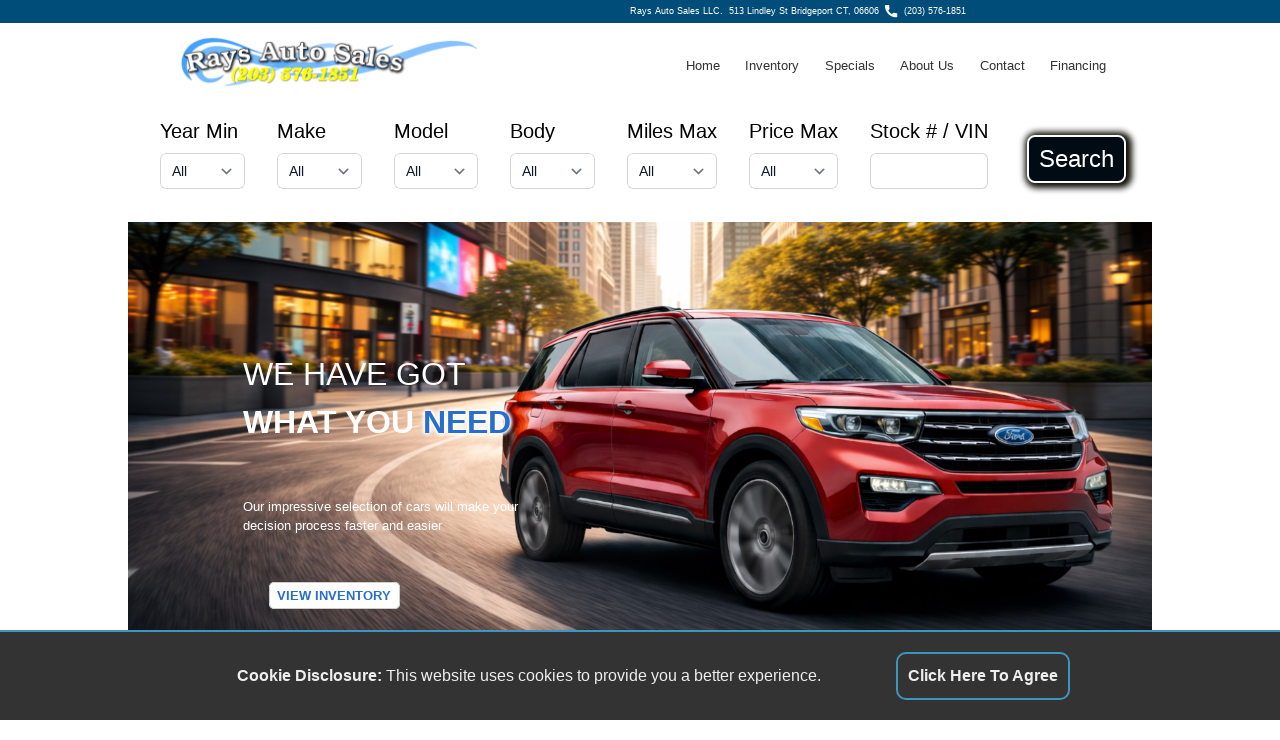

--- FILE ---
content_type: text/html; charset=utf-8
request_url: https://www.raysautosalesct.com/
body_size: 5254
content:
<!DOCTYPE html>

<html xmlns="http://www.w3.org/1999/xhtml">

<head>
<link rel="dns-prefetch" href="https://js-include.autocorner.com">
<link rel="dns-prefetch" href="https://cdn.tailwindcss.com">
<link rel="dns-prefetch" href="https://cdn.jsdelivr.net??1698178991">
<link rel="dns-prefetch" href="https://cdn.userway.org">

<meta charset="utf-8" />
<meta http-equiv="content-language" content="en-us" />
<meta http-equiv="Content-Type" content="text/html; charset=iso-8859-1" />
<meta name="viewport" content="width=device-width, initial-scale=1.0, height=device-height, shrink-to-fit=no, viewport-fit=cover" />
<!-- BEGIN META DATA -->
<meta property="og:url" content="https://www.raysautosalesct.com/index.html" />
<meta property="og:title" content="Rays Auto Sales LLC." />
<meta property="og:image" content="https://www.raysautosalesct.com/graphics/logo.png?1698251915" />
<meta property="og:image:alt" content="/graphics/logo.png?1698251915" />
<meta property="og:type" content="website" />
<meta property="og:description" content="Rays Auto Sales LLC. - 513 Lindley St Bridgeport, CT 06606. Used car and truck sales." />
<meta name="description" content="Rays Auto Sales LLC. - 513 Lindley St Bridgeport, CT 06606. Used car and truck sales." />
<meta name="keywords" content="Rays Auto Sales LLC.,used cars,previously owned cars,used vehicles,previously owned vehicles,car shopping,used trucks,online car shopping,used car dealers,used car lot,car lot,automobiles,pickup trucks,vans,minivans,suv,4x4,car price,classic auto,auto quote,auto price,cheap car,sell car,car for sale" />
<!-- END META DATA -->
<meta name="copyright" content="AutoCorner - Product of stockNum Systems" />
<meta name="author" content="AutoCorner" />
<meta name="template" content="DEMO5" />

<link rel="shortcut icon" href="/graphics/favicon.ico" />
<link rel="stylesheet" type="text/css" href="/css/style.css?1698251915" />
<link rel="stylesheet" type="text/css" href="/css/tailwind.css?1698251915" />
<link rel="stylesheet" href="//js-include.autocorner.com/css/pannellum.css?1698251915" />
<link rel="canonical" href="https://www.raysautosalesct.com/index.html" />
<script type="ec8f12138933ebdcaa2fe560-text/javascript" src="/javascript/alpine.js?1698251915"></script>
<script type="ec8f12138933ebdcaa2fe560-text/javascript" src="//js-include.autocorner.com/javascript/return_search.js?1747860415"></script>
<script type="ec8f12138933ebdcaa2fe560-text/javascript" src="/javascript/site_include.js?1698251915"></script>
<script type="ec8f12138933ebdcaa2fe560-text/javascript" src="//js-include.autocorner.com/javascript/srp.js?1698251915"></script>
<script type="ec8f12138933ebdcaa2fe560-text/javascript" src="//js-include.autocorner.com/javascript/vdp.js?1698251915"></script>
<script type="ec8f12138933ebdcaa2fe560-text/javascript" src="//js-include.autocorner.com/javascript/credit.js?1698251915"></script>
<script type="ec8f12138933ebdcaa2fe560-text/javascript" src="https://cdn.tailwindcss.com"></script></script-->
<script type="ec8f12138933ebdcaa2fe560-text/javascript" src="//js-include.autocorner.com/javascript/pannellum.js?1698251915"></script>

<title>Welcome - Rays Auto Sales LLC.</title>

</head>
 
<body>

<div id="hamburger" class="hamburger"><div></div><div></div><div></div></div>

<div id="dim" class="dim"></div>
<img id="please_wait_gif" class="please_wait_gif" src="/graphics/please_wait.gif?1698251915">
<div id="message_div" class="message_div">
	<div class="message_title" id="message_title">System Message</div>
	<div class="message_close_bar" align="right"><div id="message_close" class="message_close">&#x274C;</div></div>
	<p id="message_text" class="message_text"></p>
</div>

<div class="parent">

	<div class="div_left">&nbsp;</div>

	<div id="div1" class="div1">

		<!-- BEGIN HEADER -->
		
		<div class="header">
	    	<div class="header_left">
		    	<div class="header_left_item"><a href="" class="hidden"><img src="/graphics/facebook.svg?1698251915"></a></div>
		    	<div class="header_left_item"><a href="" class="hidden"><img src="/graphics/twitter.svg?1698251915"></a>&nbsp;</div>
		     	<div class="header_left_item"><a href="" class="hidden"><img src="/graphics/instagram.svg?1698251915">&nbsp;</a></div>
		   		<div class="header_left_item"><a href="" class="hidden"><img src="/graphics/linkedin.svg?1698251915">&nbsp;</a></div>
	    	</div>
	    	<div class="header_right">
		    	<div class="header_right_item">Rays Auto Sales LLC.&nbsp;&nbsp;<a href="https://maps.apple.com/?q=513+Lindley+St+Bridgeport,+CT+06606">513 Lindley St Bridgeport CT, 06606</a></div>
		    	<div class="header_right_item"><img src="/graphics/phone.svg?1698251915" hspace="6"><a href="tel:2035761851">(203) 576-1851</a></div>
	    	</div>
	    </div>
	
		<!-- END HEADER -->

	</div>
	
	<div id="div2" class="div2">
	
		<!-- BEGIN LOGO MENU BAR -->
		
		<div class="logo_menu">
	
			<!-- BEGIN MAIN LOGO -->
	
			<div class="main_logo"><img src="/graphics/logo.png?1698251915"></div>
		
			<!-- END MAIN LOGO -->
		
			<!-- BEGIN MENU BAR -->

			<div id="menu_bar" class="menu_bar">
				<div><a href="/index.html">Home</a></div>
				<div><a href="/docs/vehicle_search.html">Inventory</a></div>
				<div><a href="/docs/vehicle_search.html?specials=true">Specials</a></div>
				<div><a href="/docs/about.html">About Us</a></div>
				<div><a href="/docs/contact.html">Contact</a></div>
				<div><a href="/docs/credit.html">Financing</a></div>
				<div class="flex lg:hidden"><a class="block lg:hidden p-4" href="javascript:void(0);" @click="openMenu = !openMenu" onClick="if (!window.__cfRLUnblockHandlers) return false; document.getElementById('search_bar').style.display='block'; " data-cf-modified-ec8f12138933ebdcaa2fe560-="">Search</a></div>
			</div>

			<!-- END MENU BAR -->
	
		</div>
	
		<!-- END LOGO MENU BAR -->
		
	</div>
	
	<div id="div3" class="div3">

		<!-- BEGIN SEARCH BAR -->
	
		<div id="search_bar" class="hidden absolute lg:relative top-[25vw] lg:top-[0] z-[100] md:grid bg-white mt-0 pt-0 w-full text-black text-xl">
			<div class="p-4">
				<form id="search_form" class="flex flex-col z-[100] lg:flex-row">
					<div class="flex-1 mx-4 whitespace-nowrap">
						Year Min<br>
						<select class="search_bar_select mt-[0px] lg:mt-2 block w-full rounded-md border-0 py-1.5 pl-3 pr-10 text-gray-900 ring-1 ring-inset ring-gray-300 focus:ring-2 focus:ring-indigo-600 sm:text-sm sm:leading-6" name="year_min" id="year_min"></select>
					</div>
					<div class="flex-1 mx-4 mt-4 lg:mt-0 whitespace-nowrap">
						Make<br>
						<select class="search_bar_select  mt-[0px] lg:mt-2 block w-full rounded-md border-0 py-1.5 pl-3 pr-10 text-gray-900 ring-1 ring-inset ring-gray-300 focus:ring-2 focus:ring-indigo-600 sm:text-sm sm:leading-6" name="make" id="make"></select>
					</div>
					<div class="flex-1 mx-4 mt-4 lg:mt-0 whitespace-nowrap">
						Model<br>
						<select class="search_bar_select  mt-[0px] lg:mt-2 block w-full rounded-md border-0 py-1.5 pl-3 pr-10 text-gray-900 ring-1 ring-inset ring-gray-300 focus:ring-2 focus:ring-indigo-600 sm:text-sm sm:leading-6" name="model" id="model"><option value="all">All</option></select>
					</div>
					<div class="flex-1 mx-4 mt-4 lg:mt-0 whitespace-nowrap">
						Body<br>
						<select class="search_bar_select  mt-[0px] lg:mt-2 block w-full rounded-md border-0 py-1.5 pl-3 pr-10 text-gray-900 ring-1 ring-inset ring-gray-300 focus:ring-2 focus:ring-indigo-600 sm:text-sm sm:leading-6" name="body" id="body"></select>
					</div>
					<div class="flex-1 mx-4 mt-4 lg:mt-0 whitespace-nowrap">
						Miles Max<br>
						<select class="search_bar_select  mt-[0px] lg:mt-2 block w-full rounded-md border-0 py-1.5 pl-3 pr-10 text-gray-900 ring-1 ring-inset ring-gray-300 focus:ring-2 focus:ring-indigo-600 sm:text-sm sm:leading-6" name="miles_max" id="miles_max"></select>
					</div>
					<div class="flex-1 mx-4 mt-4 lg:mt-0 whitespace-nowrap">
						Price Max<br>
						<select class="search_bar_select  mt-[0px] lg:mt-2 block w-full rounded-md border-0 py-1.5 pl-3 pr-10 text-gray-900 ring-1 ring-inset ring-gray-300 focus:ring-2 focus:ring-indigo-600 sm:text-sm sm:leading-6" name="price_max" id="price_max"></select>
					</div>
					<div class="flex-1 mx-4 mt-4 lg:mt-0 whitespace-nowrap">
						Stock # / VIN<br>
						<input type=text class="w-full  mt-[0px] lg:mt-2 block w-[8vw] rounded-md border-0 py-1.5 pl-3 pr-10 text-gray-900 ring-1 ring-inset ring-gray-300 focus:ring-2 focus:ring-indigo-600 sm:text-sm sm:leading-6" name="stock_vin" id="stock_vin" ></select>
					</div>
					<div class="flex-1 ml-[1vw]">
						<div class="pt-2">
							<div class="text-2xl h-12 p-[10px] m-[10px] text-[#fff] leading-[1.3em] border-solid border-2 border-white rounded-lg text-center bg-[#010B13] shadow-[0_0_0_4px_#010b24] shadow-[2px_1px_6px_4px_#0a0a00]">
								<button type="button" class="flex items-center justify-center w-full h-full" onclick="if (!window.__cfRLUnblockHandlers) return false; submitVehicleSearch();" data-cf-modified-ec8f12138933ebdcaa2fe560-="">Search</button>
							</div>
						</div>
					</div>
					<div class="flex-1 mx-4 mt-4 lg:mt-0 whitespace-nowrap text-center lg:hidden">
						<a href="javasript:void(0);" class="text-[#333] m-auto" onClick="if (!window.__cfRLUnblockHandlers) return false; document.getElementById('search_bar').style.display='none';" data-cf-modified-ec8f12138933ebdcaa2fe560-=""><u>Close</u></a>
					</div>
					
					<input id="page_type" value="html" type="hidden">
				</form>
			</div>
		</div>
	
		<!-- END SEARCH BAR -->

	</div>
	
	<div id="div4" class="div4">
	
		<!-- BEGIN HOMEPAGE CONTENT -->

		<div class="homepage_content homepage_content_100">
			<div class="homepage_splash1">
				<div class="homepage_splash1_div1">WE HAVE GOT<br><b>WHAT YOU <span>NEED</span></b></div>
				<div class="homepage_splash1_div2">Our impressive selection of cars will make your<br>decision process faster and easier</div>
				<div class="homepage_splash1_div3"><a href="/docs/vehicle_search.html" class="inventory_button">VIEW INVENTORY</a></div>
			</div>
		</div>
		
		
<style>

/* HOMEPAGE */

.homepage_splash1
	{
	background-image: url("/graphics/background.jpg?1698251915");
	background-position: bottom;
	background-repeat: no-repeat;
	background-size: 100%;
	height: 33vw;
	width: 100%;
	padding: 1vw 9vw;
	}

.homepage_splash1 div
	{
	text-align: left;
	color: var(--homepage_content_text_color);
	}

.homepage_splash1_div1
	{
	margin-top: 9vw;
	font-size: 2.5vw;
	transform: scale(0.7, 1) translate(-0.35, 0);
	}

.homepage_splash1_div1 span
	{
	color: #286ECD;
	text-shadow: 1px 1px 4px #fff, -1px -1px 4px #fff, -1px 1px 4px #fff, 1px -1px 4px #fff;
	}

.homepage_splash1_div2
	{
	margin-top: 4vw;
	font-size: 1vw;
	}

.homepage_splash1_div3
	{
	margin-top: 4vw;
	font-size: 1vw;
	}

/* HOMEPAGE */

@media only screen and (max-width: 800px)
	{

	/* HOMEPAGE MOBILE */
	
	.homepage_splash1
		{
		background-image: url("/graphics/background.jpg?1698251915");
		background-position: bottom;
		background-repeat: no-repeat;
		background-size: 100%;
		height: 50vw;
		width: 100%;
		padding: 1vw 9vw;
		}
	
	.homepage_splash1 div
		{
		text-align: left;
		color: var(--homepage_content_text_color);
		}
	
	.homepage_splash1_div1
		{
		margin-top: 10vw;
		font-size: 5vw;
		line-height: 6vw;
		width: 100%;
		transform: scale(0.7, 1) translate(-0.35, 0);
		}
	
	.homepage_splash1_div1 span
		{
		color: #286ECD;
		text-shadow: 1px 1px 4px #fff, -1px -1px 4px #fff, -1px 1px 4px #fff, 1px -1px 4px #fff;
		}
	
	.homepage_splash1_div2
		{
		display: none;
		margin-top: 4vw;
		font-size: 1vw;
		}
	
	.homepage_splash1_div3
		{
		margin-top: 6vw;
		font-size: 1vw;
		}
	
	/* HOMEPAGE MOBILE */
	
	}

</style>
<!-- END HOMEPAGE CONTENT -->

	</div>

	<div id="div5" class="div5">
	
		<!-- BEGIN CONTENT -->	
<!-- BEGIN CAROUSEL -->
		
			<div id="carousel_body" class="carousel_body">
			<div class="carousel_item_div"><div class="carousel_item"><a href="/cgi-bin/vdp_vehicles.cgi?vehicle_id=8BCB0D5A-A4B9-11F0-97CF-E2324110A3DC"><div class="carousel_price">$2,999</div><img src="//photos.autocorner.com/640x480/NJ8EepU1R3YGB3KYDopQPSgEVaGJoEyvFD1P4MlkYJAbdToNbNgZDHnypvmuApT4.jpg"></a></div></div>
		<div class="carousel_item_div"><div class="carousel_item"><a href="/cgi-bin/vdp_vehicles.cgi?vehicle_id=F5EA6202-D156-11F0-B048-96EE1B981250"><div class="carousel_price">$8,999</div><img src="//photos.autocorner.com/640x480/gpc5e8snzhwg5zkeyltzXj0QnObB3F0DK0Y69SldQPA7XQc6nzdsdD5383mdhhyo.jpg"></a></div></div>
		<div class="carousel_item_div"><div class="carousel_item"><a href="/cgi-bin/vdp_vehicles.cgi?vehicle_id=26C2CC34-D6E8-11F0-ABE2-43D41B981250"><div class="carousel_price">$2,999</div><img src="//photos.autocorner.com/640x480/pEcxf0iZfyGkdqyDxTNw29dLCvVzswgK7XqLJiUQtrs3DSaPpQPMyoV8jMzaEsBj.jpg"></a></div></div>
		<div class="carousel_item_div"><div class="carousel_item"><a href="/cgi-bin/vdp_vehicles.cgi?vehicle_id=494D383A-D6E7-11F0-8B15-39D21B981250"><div class="carousel_price">$7,599</div><img src="//photos.autocorner.com/640x480/YhDAH7L7NOJMqGQThUUrk7gfVjvdMt77OGnMancXxAWbqxcNzuN6Qnvygc4iIhpa.jpg"></a></div></div>
		<div class="carousel_item_div"><div class="carousel_item"><a href="/cgi-bin/vdp_vehicles.cgi?vehicle_id=4E64D5EC-D158-11F0-9E1D-FFF21B981250"><div class="carousel_price">$16,999</div><img src="//photos.autocorner.com/640x480/CDBJycMSdvZv3oaks2JepBtwHKOZk3MtaZAZVLX0h84szr8MWipciesbPDR2RBHS.jpg"></a></div></div>
		<div class="carousel_item_div"><div class="carousel_item"><a href="/cgi-bin/vdp_vehicles.cgi?vehicle_id=35B2A16A-D157-11F0-9CEC-50EF1B981250"><div class="carousel_price">$14,599</div><img src="//photos.autocorner.com/640x480/vvFGHBmNgHETWGeiMMaxKWj80CNuCQfTRxU5dE1ktUqTjeZv04VLuVwYuL1p2XpK.jpg"></a></div></div>
		<div class="carousel_item_div"><div class="carousel_item"><a href="/cgi-bin/vdp_vehicles.cgi?vehicle_id=AEE221EC-D2BE-11F0-925A-F4AD1B981250"><div class="carousel_price">$27,999</div><img src="//photos.autocorner.com/640x480/mfAtFBuCpZqYkHXmTKApcFsn50hpO3zafkKFmrLtWCm9uXr8Ol2g9qUbo8PPddYd.jpg"></a></div></div>
		<div class="carousel_item_div"><div class="carousel_item"><a href="/cgi-bin/vdp_vehicles.cgi?vehicle_id=299EB00A-D2BD-11F0-8F07-8EAA1B981250"><div class="carousel_price">$22,550</div><img src="//photos.autocorner.com/640x480/oBZdeqYeMzkgoStF3nsGA60cwAXHIM83KcdCNfpDOSlpAUDjNwwfj5b5n7lkChIP.jpg"></a></div></div>
		<div class="carousel_item_div"><div class="carousel_item"><a href="/cgi-bin/vdp_vehicles.cgi?vehicle_id=32E10402-D2BC-11F0-8645-CEA71B981250"><div class="carousel_price">$13,999</div><img src="//photos.autocorner.com/640x480/au2SLzUHL1EiSrPWFsmGEtJv2YRxP3S7sRhexTa2GEwFNYg7UEVYhVEG2nVHhZsu.jpg"></a></div></div>
		<div class="carousel_item_div"><div class="carousel_item"><a href="/cgi-bin/vdp_vehicles.cgi?vehicle_id=57CF9182-A4B5-11F0-AD03-ED244110A3DC"><div class="carousel_price">$4,999</div><img src="//photos.autocorner.com/640x480/8xwG1IrBkMfDlk9kFsIEtmsQAorGo13IfQY4QGRevM0mRpTer6pQDC9dX6cNgjtX.jpg"></a></div></div>
		<div class="carousel_item_div"><div class="carousel_item"><a href="/cgi-bin/vdp_vehicles.cgi?vehicle_id=8A0CF040C028FC6E0F763C1D1DC25C7181B70150EBEFB2C49A95E7EF03446A6F"><div class="carousel_price">$2,999</div><img src="//photos.autocorner.com/640x480/cvKCITp8Beh0p3bxgNiUhlX5cHt7VirQq3jc1qGfFWKiSh1fUI43pDS3A7umBOcw.jpg"></a></div></div>
	</div>
		
<!-- END CAROUSEL -->
<!-- END CONTENT -->

	</div>

	<div id="div6" class="div6">

	    <!-- BEGIN MAP -->
	    
		<iframe class="gmap" src="https://www.google.com/maps/embed?pb=!1m18!1m12!1m3!1d3002.10297973631!2d-73.1960309!3d41.197728399999995!2m3!1f0!2f0!3f0!3m2!1i1024!2i768!4f13.1!3m3!1m2!1s0x89e80e8f71443ca7%3A0xc092537cc7b308ac!2sRay&#39;s%20Auto%20Sales!5e0!3m2!1sen!2sus!4v1678873447300!5m2!1sen!2sus" allowfullscreen="" loading="lazy"></iframe>
	    
	    <!-- END MAP -->
    
	</div>
	
	<div id="div7" class="div7">
	
		<!-- BEGIN ECARD -->
	
		<div class="ecard">
	
			<div class="ecard_logo">
				<img src="/graphics/logo.png?1698251915">
				<p align="justify">
					Our friendly and knowledgeable sales staff is here to help you find the car you deserve and fits your budget.
					Thank you for the chance to be your used car dealership.
				</p>
				<div align="justify" class="ecard_copyright">Copyright stockNum Systems | All Rights Reserved &copy; 2023</div>
			</div>
			<div class="ecard_info">
				<div>Rays Auto Sales LLC.</div>
				<div class="ecard_info_address">
					<div class="ecard_svg_icon_parent">
						<img class="ecard_svg_icon" src="/graphics/location-alt.svg?1698251915" vspace=8>
					</div>
					<div>
						513 Lindley St<br>
						Bridgeport, CT 06606
					</div>
				</div>
				<div class="ecard_info_phone">
					<div class="ecard_svg_icon_parent">
						<img class="ecard_svg_icon" src="/graphics/phone.svg?1698251915">
					</div>
					<div>
						(203) 576-1851
					</div>
				</div>
				<div class="ecard_info_email">
					<div class="ecard_svg_icon_parent">
						<img class="ecard_svg_icon" src="/graphics/envelope.svg?1698251915">
					</div>
					<div>
						<a href="/cdn-cgi/l/email-protection#2b594a52584a5e5f44584a474e6b4c464a424705484446"><span class="__cf_email__" data-cfemail="3f4d5e464c5e4a4b504c5e535a7f58525e5653115c5052">[email&#160;protected]</span></a>
					</div>
				</div>
			</div>
			<div class="ecard_hours">
				<div>HOURS</div>
				<div class=ecard_hours_row><span>Monday</span> <span>8:30AM - 6:00PM</span></div>
				<div class=ecard_hours_row><span>Tuesday</span> <span>8:30AM - 6:00PM</span></div>
				<div class=ecard_hours_row><span>Wednesday</span> <span>8:30AM - 6:00PM</span></div>
				<div class=ecard_hours_row><span>Thursday</span> <span>8:30AM - 6:00PM</span></div>
				<div class=ecard_hours_row><span>Friday</span> <span>8:30AM - 6:00PM</span></div>
				<div class=ecard_hours_row><span>Saturday</span> <span>8:30AM - 5:00PM</span></div>
				<div class=ecard_hours_row><span>Sunday</span> <span>By Appointment</span></div>
			</div>
			<div class="ecard_quick_links">
				<div>QUICK LINKS</div>
				<div>
					<a href="/docs/tos.html">Terms of Service</a><br>
					<a href="/docs/about.html">About Us</a><br>
					<a href="/docs/contact.html">Contact Us</a><br>
					<a href="/docs/privacy.html">Privacy Policy</a>
				</div>
				<div><b>FOLLOW US</b></div>
				<div class="ecard_follow_us_div flex">
					<a href="" class="hidden"><img class="ecard_svg_icon" src="/graphics/facebook.svg?1698251915"></a>
					<a href="" class="hidden"><img class="ecard_svg_icon" src="/graphics/twitter.svg?1698251915"></a>
				</div>
			</div>
	
			
		</div>
	
		<!-- END ECARD -->
		
		<div class="ecard"><a href="/login" class="text_decoration_none">Dealer Login</a></div>
	
	</div>
	
	<div class="div_right">&nbsp;</div>
	
</div>
<!--Panellum-->
<script data-cfasync="false" src="/cdn-cgi/scripts/5c5dd728/cloudflare-static/email-decode.min.js"></script><script type="ec8f12138933ebdcaa2fe560-text/javascript" src="//js-include.autocorner.com/javascript/pannellum.js?1698251915"></script>
<!--Panellum-->
<!-- begin userway -->

<script type="ec8f12138933ebdcaa2fe560-text/javascript">var _userway_config = { position: 2, color: '#126993', language: 'en', account: 'ctK80CHxOL'};</script>
<script type="ec8f12138933ebdcaa2fe560-text/javascript" src="https://cdn.userway.org/widget.js?1698251915"></script>

<!-- end userway -->

<script src="/cdn-cgi/scripts/7d0fa10a/cloudflare-static/rocket-loader.min.js" data-cf-settings="ec8f12138933ebdcaa2fe560-|49" defer></script><script defer src="https://static.cloudflareinsights.com/beacon.min.js/vcd15cbe7772f49c399c6a5babf22c1241717689176015" integrity="sha512-ZpsOmlRQV6y907TI0dKBHq9Md29nnaEIPlkf84rnaERnq6zvWvPUqr2ft8M1aS28oN72PdrCzSjY4U6VaAw1EQ==" data-cf-beacon='{"version":"2024.11.0","token":"015069204b2443cea23f9736adfecd3c","r":1,"server_timing":{"name":{"cfCacheStatus":true,"cfEdge":true,"cfExtPri":true,"cfL4":true,"cfOrigin":true,"cfSpeedBrain":true},"location_startswith":null}}' crossorigin="anonymous"></script>
</body>

</html>

--- FILE ---
content_type: application/javascript; charset=utf-8
request_url: https://www.raysautosalesct.com/javascript/site_include.js?1698251915
body_size: 3154
content:
/***********************************/
/* Copyright 2022 stockNum Systems */
/***********************************/

/**********/
/* Common */
/**********/

var site_signature = "A1C38059EE0B09D2023CF1F5C07FCF7F8781333F3F145FF0712057094683B726CF0FC50C20451BAA42861C7C0FED53E120522B35843432891E3C7ABA7456BDC9C7B800B860F4C47A0A745FED4BEA60EF1092CA487486B59C48BCE7E738D64BB8";

var enable_chat = 0;
var dealer_chat_default_welcome_banner = "Please wait . . . ";
var default_call_to_action_phone = "";

var site_include_html_elem = document.createElement("script");
site_include_html_elem.setAttribute("src", "https://js-include.autocorner.com/javascript/fingerprint.js?1698251915");
site_include_html_elem.setAttribute("type", "text/javascript");
document.head.appendChild(site_include_html_elem);

var site_include_html_elem = document.createElement("script");
site_include_html_elem.setAttribute("src", "https://js-include.autocorner.com/javascript/common.js?1698251915");
site_include_html_elem.setAttribute("type", "text/javascript");
document.head.appendChild(site_include_html_elem);

var site_include_html_elem = document.createElement("script");
site_include_html_elem.setAttribute("src", "https://cdn.jsdelivr.net/npm/alpinejs@3.x.x/dist/cdn.min.js");
site_include_html_elem.setAttribute("type", "text/javascript");
document.head.appendChild(site_include_html_elem);

window.addEventListener('load', initStuff);

var slideIndex = 0;
var newResponse, searchBar, jsonResponse, addClassTimeout, carouselItemDivs, carouselItemDivCount, carouselResponse, carouselItems, carouselItemWidth, firstPosition, lastPosition, pause, resumeCarouselEvent, shiftLeftEvent, addClassEvent, addClassTimeout;
var arrayPositions = [];
var carouselItems = [];

function initStuff()
	{
	if (document.getElementById('hamburger'))
		{
		document.getElementById('hamburger').addEventListener('click', toggleMenu);
		}
	if (document.getElementById('search_link'))
		{
		document.getElementById('search_link').addEventListener('click', toggleSearch);
		}
	if (document.getElementById('search_bar_close'))
		{
		document.getElementById('search_bar_close').addEventListener('click', toggleSearch);
		}
	if (document.getElementById('message_close'))
		{
		document.getElementById('message_close').addEventListener('click', hideMessage);
		}
	if (document.getElementById('carousel_body'))
		{
		document.getElementById('carousel_body').addEventListener('mouseover', pauseCarousel);
		document.getElementById('carousel_body').addEventListener('mouseout', resumeCarousel);
		window.addEventListener('resize', startCarousel);
		startCarousel();
		}
	if (document.getElementById('slideshow'))
		{
		showSlides();
		}
	if (document.getElementById('staff'))
		{
		showStaff();
		}
	else if (document.getElementById('homepage_inventory'))
		{
		showInventory();
		}
	}

function toggleMenu()
	{
	document.getElementById('menu_bar').classList.toggle('menu_bar_show');
	}

function toggleSearch()
	{
	if (document.getElementById('menu_bar').classList.contains('menu_bar_show'))
		{
		document.getElementById('search_bar').classList.toggle('search_bar_show');
		}
	else
		{
		window.location = '/cgi-bin/srp_vehicles.cgi';
		}
	}

/**********/
/* Common */
/**********/


/*********/
/* ASYNC */
/*********/

async function sendRequest(url,params)
	{
	if (params)
		{
		const settings =
			{
			method: 'POST',
			body: params,
			headers: {'Content-Type': 'application/x-www-form-urlencoded'}
			};
		newResponse = await fetch(url, settings);
		jsonResponse = await newResponse.json();
		}
	else
		{
		newResponse = await fetch(url);
		jsonResponse = await newResponse.json();
		}
	}

/*********/
/* ASYNC */
/*********/


/*************/
/* Slideshow */
/*************/

function showSlides()
	{
	let slides = document.getElementsByClassName('slideshow_image');
	for (i=0; i<slides.length; i++)
		{
		slides[i].style.display = 'none';  
		}
	slideIndex++;
	if (slideIndex > slides.length)
		{
		slideIndex = 1;
		}    
	slides[slideIndex-1].style.display = 'block';  
	setTimeout(showSlides, 3000);
	}

/*************/
/* Slideshow */
/*************/


/*********/
/* Staff */
/*********/

async function showStaff()
	{
	var url = '/cgi-bin/staff.cgi';
	let params = 'show=true';
	await sendStaffRequest(url,params);
	}

async function sendStaffRequest(url, params)
	{
	const settings = 
		{
		method: 'POST',
		body: params,
		headers: {'Content-Type': 'application/x-www-form-urlencoded'}
		};
	newResponse = await fetch(url, settings);
	staffHTML = await newResponse.text();
	document.getElementById('staff').innerHTML = staffHTML;
	}

/*********/
/* Staff */
/*********/


/*************/
/* Inventory */
/*************/

async function showInventory()
	{
	document.getElementById('carousel_body').style.display = 'none';
	var url = '/cgi-bin/srp_vehicles.cgi';
	let params = 'homepage=true';
	await sendInventoryRequest(url, params);
	inventoryResponse = await newResponse.text();
	inventoryHTML = atob(inventoryResponse);
	document.getElementById('homepage_inventory').innerHTML = inventoryHTML;
	}

async function sendInventoryRequest(url, params)
	{
	const settings = 
		{
		method: 'POST',
		body: params,
		headers: {'Content-Type': 'application/x-www-form-urlencoded'}
		};
	newResponse = await fetch(url, settings);
	}

/*************/
/* Inventory */
/*************/


/*************/
/* Carousel */
/*************/

function startCarousel()
	{
	let carouselItemDivs = document.getElementsByClassName('carousel_item_div');
	let carouselItemDivCount = carouselItemDivs.length;
	if (carouselItemDivCount > 0)
		{
		for (i=0; i<carouselItemDivCount; i++)
			{
			carouselItemDivs[i].classList.add('active');
			}
		
		for (i=0; i<carouselItemDivCount; i++)
			{
			if (!carouselItemDivs[i].classList.contains('active'))
				{
				carouselItemDivs[i].id = 'inactive' + i;
				}
			}
		
		for (i=0; i<carouselItemDivCount; i++)
			{
			if (document.getElementById('inactive' + i))
				{
				document.getElementById('inactive' + i).remove();
				}
			}
			
		carouselItemWidth = carouselItemDivs[0].offsetWidth;
		firstPosition = -Math.abs(carouselItemWidth);
		for (i=0; i<carouselItemDivs.length; i++)
			{
			arrayPositions.push (firstPosition)
			firstPosition += carouselItemWidth;
			}
		lastPosition = arrayPositions[arrayPositions.length-1];
		console.log (arrayPositions);
		
		carouselItemDivs = document.getElementsByClassName('carousel_item_div');
		for (i=0; i<carouselItemDivs.length; i++)
			{
			carouselItemDivs[i].style.left = arrayPositions[i] + 'px';
			}
		addClassTimeout = setTimeout(addClass, 1000);
		shiftLeft();
		}
	else
		{
		document.getElementById('carousel_body').style.display = 'none';
		}
	}

function addClass()
	{
	if (addClassTimeout)
		{
		clearTimeout(addClassTimeout);
		}
	carouselItems = document.getElementsByClassName('carousel_item_div');
	for (i=0; i<carouselItems.length; i++)
		{
		carouselItems[i].classList.add('carousel_left_transition');
		}
	}

function shiftLeft()
	{
	if (pause != true)
		{
		clearTimeout(resumeCarouselEvent);
		clearTimeout(shiftLeftEvent);
		clearTimeout(addClassEvent);
		carouselItems = document.getElementsByClassName('carousel_item_div');
		for (i=0; i<carouselItems.length; i++)
			{
			carouselItems[i].classList.add('carousel_left_transition');
			if (arrayPositions[i] == lastPosition)
				{
				carouselItems[i].classList.remove('carousel_left_transition');
				carouselItems[i].style.left = arrayPositions[i] + 'px';
				}
			else
				{
				carouselItems[i].style.left = arrayPositions[i] + 'px';
				}
			}
		let farRight = arrayPositions.pop();
		arrayPositions.unshift (farRight);
		shiftLeftEvent = setTimeout(shiftLeft, 2000);
		}
	}

function pauseCarousel()
	{
	pause = true;
	clearTimeout(resumeCarouselEvent);
	clearTimeout(shiftLeftEvent);
	clearTimeout(addClassEvent);
	}

function resumeCarousel()
	{
	pause = false;
	resumeCarouselEvent = setTimeout(shiftLeft, 1000);
	}
	
/*************/
/* Carousel */
/*************/

	
/*************/
/* Searchbar */
/*************/

window.addEventListener('load', initSearchParams);

async function initSearchParams()
	{
	if (document.getElementById('make'))
		{
		document.getElementById('make').addEventListener('change', updateModels);
		}
	
	let valArray = [];
	let timestamp = Math.round(Date.now() / 1000);
	let url = '/javascript/search_bar.js?' + timestamp;
	await sendRequest(url);
	searchBar = jsonResponse;
	if (jsonResponse.status == 'success')
		{
		let params = new URLSearchParams(document.location.search);
		let allSearchSelects = document.getElementsByClassName('search_bar_select');
		for (i=0; i<allSearchSelects.length; i++)	
			{
			valArray = jsonResponse[allSearchSelects[i].id];
			allSearchSelects[i].options.length = valArray.length;
			for (k=0; k<valArray.length; k++)
				{
				allSearchSelects[i].options[k].text = valArray[k];
				allSearchSelects[i].options[k].value = valArray[k];
				}
			for (j=0; j<allSearchSelects[i].options.length; j++)
				{
				if (allSearchSelects[i].options[j].value == params.get(allSearchSelects[i].id))
					{
					allSearchSelects[i].selectedIndex = j;
					}
				}
			}
		updateModels(params.get('model'));
		}
	else
		{
		console.log (jsonResponse.status);
		}
	}

function updateModels(model)
	{
	if ((document.getElementById('make')) && (document.getElementById('model')))
		{
		let make = document.getElementById('make').options[document.getElementById('make').selectedIndex].value;
		let len = searchBar.makes_models[0][make].length;
		document.getElementById('model').options.length = len;
		for (i=0; i<len; i++)
			{
			document.getElementById('model').options[i].text = searchBar.makes_models[0][make][i];
			document.getElementById('model').options[i].value = searchBar.makes_models[0][make][i];
			}
		for (i=0; i<document.getElementById('model').options.length; i++)
			{
			if (document.getElementById('model').options[i].value == model)
				{
				document.getElementById('model').selectedIndex = i;
				}
			}
		}
	}
	
/*************/
/* Searchbar */
/*************/

	
/****************/
/* Testimonials */
/****************/

function validateTestimonial()
	{
	if (document.testimonial.eman.value == '')
		{
		alert ('Please enter your full name.');
		}
	else if (!(/[a-zA-Z0-9._%+-]+@[a-zA-Z0-9.-]+.[a-zA-Z]{2,8}/.test(document.testimonial.liame.value)))
		{
		alert("Invalid E-mail Address!");
		}
	else if (document.testimonial.lainomitset.value == '')
		{
		alert ('Please enter your testimonial.');
		}
	else if (document.testimonial.rating.value == '')
		{
		alert ('Please click a star to rate this dealer.');
		}
	else
		{
		document.testimonial.submit();
		}
	}

function setRating(num)
	{
	resetStar();
	document.testimonial.rating.value = num;
	for (x=1; x<=num; x++)
		{
		document.getElementById('rating' + x).src = '/graphics/gold_star.png';
		}
	}

function resetStar()
	{
	for (x=1; x<=5; x++)
		{
		document.getElementById('rating' + x).src = '/graphics/gray_star.png';
		}
	}
	
/****************/
/* Testimonials */
/****************/

	
/**************/
/* Contact Us */
/**************/

window.addEventListener('load', initContact);

function initContact()
	{
	let anonymous = document.getElementsByClassName('ct_a');
	for (i=0; i<anonymous.length; i++)
		{
		content = anonymous[i].innerHTML;
		content = atob(content);
		anonymous[i].innerHTML = content;
		anonymous[i].classList.remove('ct_a');
		}
	if (document.getElementById('ct_sb'))
		{
		document.getElementById('ct_sb').addEventListener('click', submitContact);
		}
	}

async function submitContact()
	{
	document.getElementById('dim').style.display = 'block';
	document.getElementById('please_wait_gif').style.display = 'block';
	document.getElementById('please_wait_gif').style.top = '30vh';

	let val = '';
	let param = '';
	let params = 'act=ct';
	let ct_ff = document.getElementsByClassName('ct_ff');
	for (i=0; i<ct_ff.length; i++)
		{
		val = ct_ff[i].innerText;
		val = base64(val);
		param = '&' + ct_ff[i].id + '=' + val;
		params += param;
		}
	if (document.getElementById('ct_ta'))
		{
		val = document.getElementById('ct_ta').innerText;
		if (document.getElementById('about'))
			{
			val += document.getElementById('about').value;
			}
		val = base64(val);
		param = '&ct_ta=' + val;
		params += param;
		}
	let url = '/cgi-bin/ct.cgi';
	await sendRequest(url,params);
	if (jsonResponse.status == 'success')
		{
		if (jsonResponse.contact_thanks_url)
			{
			window.location.replace(jsonResponse.contact_thanks_url);
			}
		else
			{
			showMessage(jsonResponse.message);
			}
		}
	else if (jsonResponse.status == 'error')
		{
		alert(jsonResponse.message);
		document.getElementById('dim').style.display = 'none';
		document.getElementById('please_wait_gif').style.display = 'none';
		}
	else
		{
		alert('Error Processing Request');
		document.getElementById('dim').style.display = 'none';
		document.getElementById('please_wait_gif').style.display = 'none';
		}
	}
/**************/
/* Contact Us */
/**************/
	
	
/***********/
/* Base 64 */
/***********/

function base64(val)
	{
	val = val.replace(/&/g,"%26");
	val = val.replace(/\s/g,"%20");
	val = val.replace(/\?/g,"%3F");
	val = val.replace(/=/g,"%3D");
	val = val.replace(/\//g,"%2F");
	val = val.replace(/:/g,"%3A");
	val = val.replace(/\r\n|\r|\n/g,"%0A");
	return val;
	}
	
/***********/
/* Base 64 */
/***********/
	
/**************/
/* Clear Text */
/**************/

function clearText(field,text)
	{
	var tid = 0;
	if (document.getElementById(field).innerText == text)
		{
		var i = text.length;
		tid = setTimeout("clearText1('" + field + "','" + i + "')", 200);
		}
	}

function clearText1(field,i)
	{
	var tid = 0;
	i = parseInt(i);
	if (i >= 0)
		{
		document.getElementById(field).innerText = document.getElementById(field).innerText.substring(0, i);
		i -= 1;
		tid = setTimeout("clearText1('" + field + "','" + i + "')", 10);
		}
	}

function reCaption(field,text)
	{
	if (document.getElementById(field).innerText == '')
		{
		document.getElementById(field).innerText = text;
		}
	}

/**************/
/* Clear Text */
/**************/
	
	
/***********/
/* Message */
/***********/

function showMessage(message)
	{
	document.getElementById('please_wait_gif').style.display = 'none';
	document.getElementById('message_text').innerHTML = message;
	document.getElementById('message_div').style.display = 'block';
	}
	
function hideMessage()
	{
	document.getElementById('message_text').innerHTML = '';
	document.getElementById('message_div').style.display = 'none';
	document.getElementById('dim').style.display = 'none';
	}

/***********/
/* Message */
/***********/


	
/********/
/* DROP */
/********/

					

--- FILE ---
content_type: application/javascript; charset=utf-8
request_url: https://www.raysautosalesct.com/javascript/search_bar.js?1769427128
body_size: -75
content:
{
"status":"success",
"make":["All","BMW","Chevrolet","Ford","Honda","Pontiac","Toyota"],
"stocknum":["Select","118","795","814","817","842","846","849","851","975","t124","w111","w113","w114","w328","w661","w842"],
"makes_models":[{"All":["All","CR-V","CR-V EX 4WD","Camry","Civic","Civic Hybrid","Corolla","Express","F-150 XLT SuperCab 4WD 4-Speed Automatic","RAV4","RAV4 Hybrid","Transit Connect","Vibe","X3"],"BMW":["All","X3"],"Chevrolet":["All","Express"],"Ford":["All","F-150 XLT SuperCab 4WD 4-Speed Automatic","Transit Connect"],"Honda":["All","CR-V","CR-V EX 4WD","Civic","Civic Hybrid"],"Pontiac":["All","Vibe"],"Toyota":["All","Camry","Corolla","RAV4","RAV4 Hybrid"]}],
"model":["All","CR-V","CR-V EX 4WD","Camry","Civic","Civic Hybrid","Corolla","Express","F-150 XLT SuperCab 4WD 4-Speed Automatic","RAV4","RAV4 Hybrid","Transit Connect","Vibe","X3"],
"body":["All","Cargo Van","Hatchback","Pickup","SUV","Sedan"],
"transmission":["All","4-Speed Automatic","5-Speed Automatic","6-Speed Automatic","8-Speed Automatic","Continuously Variable Transmission"],
"drivetrain":["All","2WD","4WD","AWD","FWD","Four-Wheel Drive"],
"fuel":["All","Gasoline","Regular Unleaded"],
"year_max":["All","2024","2021","2020","2018","2016","2012","2011","2009","2006","2005","2002","2001"],
"year_min":["All","2024","2021","2020","2018","2016","2012","2011","2009","2006","2005","2002","2001"],
"miles_max":["All","80000","100000","110000","120000","140000","150000","160000","170000","220000","230000","250000"],
"miles_min":["All","80000","100000","110000","120000","140000","150000","160000","170000","220000","230000","250000"],
"price_max":["All","5000","10000","15000","20000","25000","30000"],
"price_min":["All","5000","10000","15000","20000","25000","30000"]
}